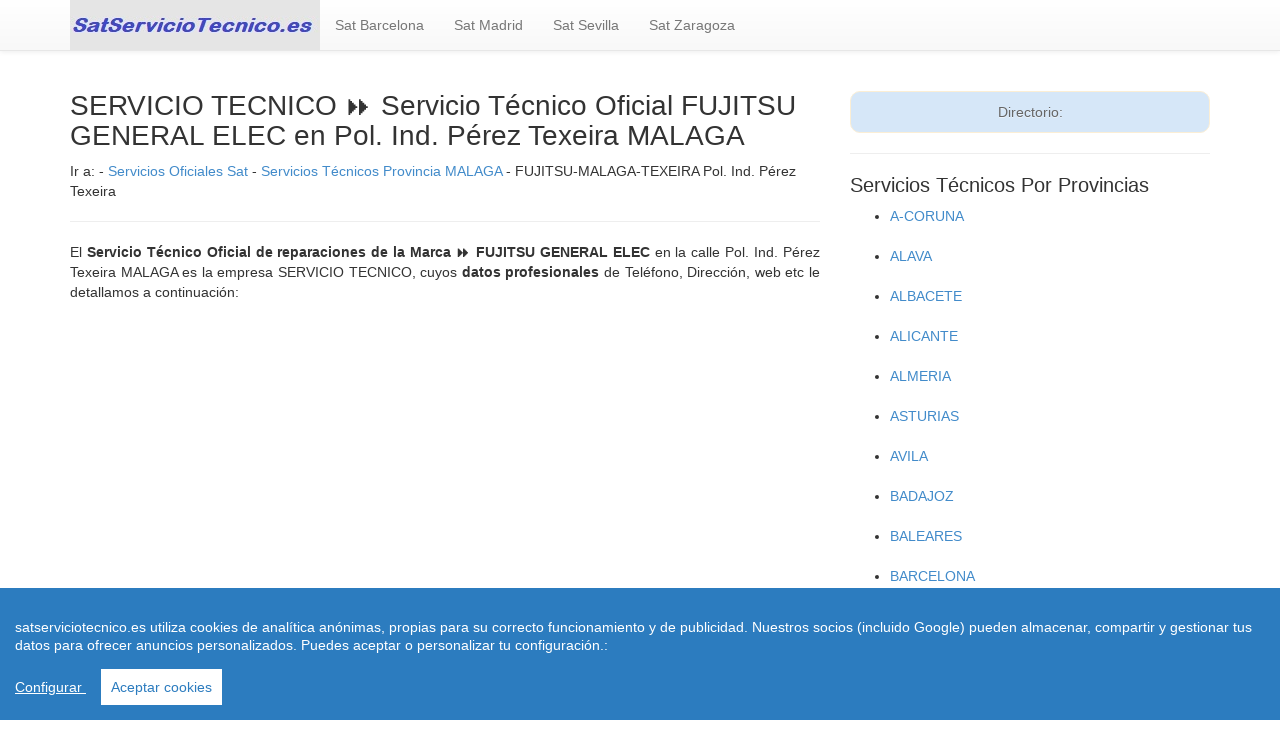

--- FILE ---
content_type: text/html; charset=utf-8
request_url: https://www.satserviciotecnico.es/oficial-fujitsu-malaga-texeira/7252
body_size: 6998
content:
<!doctype html>
<html lang="es-ES">
<head>
  <meta charset="utf-8" />
  <meta http-equiv="Content-Type" content="text/html; charset=utf-8">
  <meta name="viewport" content="width=device-width, initial-scale=1.0">
  <meta http-equiv="content-language" content="es">
<link href="../css/style.css" rel="stylesheet" type="text/css" />

<title>SAT [ SERVICIO TECNICO ] FUJITSU-MALAGA-TEXEIRA </title>
<meta name="description" content="SAT SERVICIO ASISTENCIA TECNICA &#9193; FUJITSU GENERAL ELEC en Pol. Ind. Pérez Texeira MALAGA SERVICIO OFICIAL FABRICANTE SERVICIO TECNICO . "/>
<meta name="keywords" content="servicio, tecnico, oficial, FUJITSU-MALAGA-TEXEIRA,
telefono, SERVICIO TECNICO"/>
<link rel="shortcut icon" href="https://www.satserviciotecnico.es/favicon.ico" />
<meta name="googlebot" content="all" />
<meta name="googlebot" content="index" />
<meta name="googlebot" content="follow" />
<meta name="robots" content="all" />
<meta name="robots" content="index" />
<meta name="robots" content="follow" />
<meta name="document-state" content="dynamic" />
<meta http-equiv="Content-Language" content="es"/>
<meta name="generator" content="https://www.satserviciotecnico.es" />
<meta name="dc.creator" content="https://www.satserviciotecnico.es" />
<meta name="dc.publisher" content="https://www.satserviciotecnico.es" />
<meta name="dc.language" scheme="rfc1766" content="spanish" />
<meta name="dc.language" content="es" />
<meta name="dc.coverage.placename" content="spain" />
<meta http-equiv="pragma" content="no-cache" /> 
<meta http-equiv="reply-to" content="pmartindz@gmail.com" />
<meta name="copyright" content="(c)satserviciotecnico.es"  />
<meta name="author" content="www.satserviciotecnico.es" />
<link rel="canonical" href="https://www.satserviciotecnico.es/oficial-fujitsu-malaga-texeira/7252"/>
<script async src="https://pagead2.googlesyndication.com/pagead/js/adsbygoogle.js?client=ca-pub-5515521177208017"
     crossorigin="anonymous"></script>
     <script type="application/ld+json">
{
  "@context": "https://schema.org",
  "@type" : "LocalBusiness",
  "@id" : "https://www.satserviciotecnico.es",
  "name" : "FUJITSU-MALAGA-TEXEIRA",
  "hasMap" : "https://www.google.es/maps/search/FUJITSU-MALAGA-TEXEIRA-Pol. Ind. Pérez Texeira-MALAGA",
  "logo" : "https://www.satserviciotecnico.es/imagenes/logo.jpg",
  "telephone" : "932244017",
  "url" : "https://www.satserviciotecnico.es/oficial-fujitsu-malaga-texeira/7252",
  "image" : "https://www.satserviciotecnico.es/imagenes/logo.jpg",
  "priceRange" : "€50 - €300",
  "description" : "Servicio Técnico de electrodomésticos FUJITSU GENERAL ELEC MALAGA",
  "address" : {
    "@type" : "PostalAddress",
    "streetAddress" : "Pol. Ind. Pérez Texeira",
    "addressLocality" : "MALAGA",
    "addressRegion" : "MALAGA",
    "postalCode" : "29006"
  },
  "openingHoursSpecification":[{"@type":"OpeningHoursSpecification",
							   "dayOfWeek":["monday, tuesday,wednesday, thursday, friday"],
							   "opens":"08:30",
							   "closes":"18:30"}],
  "geo" : {
    "@type" : "GeoCoordinates",
    "latitude" : "LATITUDE COORDINATES",
    "longitude" : "LONGITUDE COORDINATES"
  }
        }
    }
  ]
}
</script>
     <script src="https://www.satserviciotecnico.es/js/cookieconsent.min.js"></script>
    <script>
 window.CookieConsent.init({
          
			language: {
      // Current language
      current: 'en',
      locale: {
        en: {
          barMainText: 'satserviciotecnico.es utiliza cookies de analítica anónimas, propias para su correcto funcionamiento y de publicidad. Nuestros socios (incluido Google) pueden almacenar, compartir y gestionar tus datos para ofrecer anuncios personalizados. Puedes aceptar o personalizar tu configuración.:',
          barLinkSetting: 'Configurar ',
          barBtnAcceptAll: 'Aceptar cookies',
          modalMainTitle: 'Resumen de privacidad',
          modalMainText: 'En Satserviciotecnico.es utilizamos cookies propias y de terceros  para que podamos ofrecerle la mejor experiencia de usuario posible y publicidad de Google basada en sus preferencias de navegación. La información de las cookies se almacena en su navegador y realiza funciones tales como reconocerle cuando vuelves a nuestra web y facilitar la carga de las páginas con mayor rapidez. Más Información en Política de Cookies',
          modalBtnSave: 'Salvar configuración',
          modalBtnAcceptAll: 'Aceptar cookies y cerrar',
          modalAffectedSolutions: 'Casos Afectados:',
          learnMore: 'Leer más',
          on: 'On',
          off: 'Off',
        }
      }
    },

		  
          categories: {
            necessary: {
              needed: true,
              wanted: true,
              checked: true,
              language: {
                locale: {
                  en: {
                    name: 'Cookies necesarias',
                    description: 'Las cookies estrictamente necesarias tiene que activarse siempre para poder conocer sus preferencias de navegación, facilitar la carga de la web y el perfecto funcionamiento del sitio.',
                  },
                  hu: {
                    name: 'Cookies de terceros',
                    description: 'En Satserviciotecnico.es utilizamos Cookies de  Google Analytics para almacenar de forma anónima el número de visitas a la web y el tiempo de permanencia para facilitar las estadísticas y aumentar el número de usuarios. De la misma forma utilizamos cookies publicitarias de Google Adsense y otros intermediarios financieros para poder ofrecerle publicidad de forma anómina basada en sus intereses de navegación. Dejar esta cookie activa nos permite mejorar nuestra web y ofrecerle los mejores servicios.',
                  }
                }
              }
            },
            various: {
              needed: false,
              wanted: false,
              checked: false,
              language: {
                locale: {
                  en: {
                    name: 'Cookies de terceros',
                    description: 'En Satserviciotecnico.es utilizamos Cookies de  Google Analytics para almacenar de forma anónima el número de visitas a la web y el tiempo de permanencia para facilitar las estadísticas de la web y aumentar el número de visitas al sitio. De la misma forma utilizamos cookies publicitarias de Google Adsense y otros intermediarios financieros para poder ofrecerle publicidad de forma anómina basada en sus intereses de navegación. Dejar esta cookie activa nos permite mejorar nuestra web.',
                  },
                }
              }
            }
          },
          services: {
            facebook: {
              category: 'various',
              type: 'dynamic-script', // dynamic-script, script-tag, wrapped, localcookie
              search: 'facebook',
              language: {
                locale: {
                  en: {
                    name: 'Facebook'
                  },
                  hu: {
                    name: 'Facebook'
                  }
                }
              }
            },
            azalead: {
              category: 'various',
              type: 'script-tag',
              search: 'azalead',
              language: {
                locale: {
                  en: {
                    name: 'Google'
                  },
                  hu: {
                    name: 'Google'
                  }
                }
              }
            },
            wrapped: {
              category: 'various',
              type: 'euroads',
              search: 'euroads',
              language: {
                locale: {
                  en: {
                    name: 'Euroads'
                  },
                }
              }
            },
            localcookie: {
              category: 'various',
              type: 'localcookie',
              search: 'localcookie',
              language: {
                locale: {
                  en: {
                    name: 'Cookies Locales'
                  },
                  hu: {
                    name: 'Cookies Locales'
                  }
                }
              }
            }
          }
        });
      </script>
<!-- Global site tag (gtag.js) - Google Analytics -->
<script async src="https://www.googletagmanager.com/gtag/js?id=UA-108490839-1"></script>
<script>
  window.dataLayer = window.dataLayer || [];
  function gtag(){dataLayer.push(arguments);}
  gtag('js', new Date());

  gtag('config', 'UA-108490839-1');
</script>

<style>
    
    .col_1_3 {
    width: 30%;
    float: right;
    margin-right: 5px;
    text-align:center;
}
</style>
</head>
<body>
<header role="banner">
    <div class="navbar navbar-default navbar-static-top" role="navigation">
      <div class="container">
        <div class="navbar-header">
          <button type="button" class="navbar-toggle" data-toggle="collapse" data-target=".navbar-collapse"><span class="sr-only">Toggle navigation</span><span class="icon-bar"></span><span class="icon-bar"></span><span class="icon-bar"></span></button><a href="https://www.satserviciotecnico.es"><img src="https://www.satserviciotecnico.es/imagenes/logo.jpg" width="250" height="50" alt="Servicio Tecnico Oficial" border="0" /></a>
        </div>
        <div class="navbar-collapse collapse">
          <ul class="nav navbar-nav"><li><a href='https://www.satserviciotecnico.es/talleres-de-barcelona/8/1' title="Servicios tecnicos Oficiales Barcelona">Sat Barcelona</a></li><li><a href='https://www.satserviciotecnico.es/talleres-de-madrid/28/1' title="Servicios tecnicos Oficiales Madrid">Sat Madrid</a></li><li><a href='https://www.satserviciotecnico.es/talleres-de-sevilla/41/1' title="Servicios tecnicos Oficiales Sevilla">Sat Sevilla</a></li><li><a href='https://www.satserviciotecnico.es/talleres-de-zaragoza/50/1' title="Servicios tecnicos Oficiales Zaragoza">Sat Zaragoza</a></li></ul><ul class="nav navbar-nav navbar-right"><li class="active">
          <g:plusone></g:plusone></li></ul>
        </div>
      </div>
    </div>
 </header><div class="container">
  <div class="row">
    <section class="col-md-8 col-sm-7 col-xs-12">
    <h1> SERVICIO TECNICO &#9193; Servicio T&eacute;cnico Oficial  FUJITSU GENERAL ELEC en Pol. Ind. Pérez Texeira MALAGA</h1>  
    <div itemprop="breadcrumb">
    <p>Ir a: - <a href="https://www.satserviciotecnico.es" itemprop="url" title="Servicios Tecnicos">Servicios Oficiales Sat</a> - <a href="https://www.satserviciotecnico.es/talleres-de-malaga/29/1" itemprop="url" title="Asistencia T&eacute;cnica MALAGA" >Servicios T&eacute;cnicos Provincia MALAGA</a> -  <span itemprop="name">FUJITSU-MALAGA-TEXEIRA Pol. Ind. Pérez Texeira</span>  </div><hr>
    <div class="row">
     <div class="col-md-12 col-sm-12 col-xs-12">
       <div align="justify">El <strong>Servicio T&eacute;cnico Oficial de reparaciones de la Marca &#9193; FUJITSU GENERAL ELEC</strong> en la calle Pol. Ind. Pérez Texeira MALAGA es la empresa  SERVICIO TECNICO, cuyos <b>datos profesionales </b>de Tel&eacute;fono, Direcci&oacute;n, web etc le detallamos a continuaci&oacute;n: <br/>
       <br/>
<!-- Satserviciotecnico -->
<ins class="adsbygoogle"
     style="display:block"
     data-ad-client="ca-pub-5515521177208017"
     data-ad-slot="4952146104"
     data-ad-format="auto"
     data-full-width-responsive="true"></ins>
<script>
     (adsbygoogle = window.adsbygoogle || []).push({});
</script>       <br/>
 <script type="application/ld+json">
{
  "@context": "https://schema.org",
  "@type": "FAQPage",
  "mainEntity": [
    {
      "@type": "Question",
      "name": "¿Cual es el teléfono del Servicio Técnico  FUJITSU GENERAL ELEC en  MALAGA?",
      "acceptedAnswer": {
        "@type": "Answer",
        "text": "El Teléfono del Servicio Oficial FUJITSU GENERAL ELEC  es el 932244017 "
      }
    }
  ]
}
</script>
     <ul> <li>Servicio T&eacute;cnico oficial <br/>
      FUJITSU-MALAGA-TEXEIRA : Taller de SERVICIO TECNICO<br/>
      <b>Datos Profesionales como Servicio Oficial:</b>(Si en algún caso consideran que son datos personales les rogamos nos informen en el correo a pie de página)</li>
       <li>&#128204; Direcci&oacute;n: Pol. Ind. Pérez Texeira</li><br/>
       <li> C&oacute;digo Postal: 29006 MALAGA</li><br/>
       <li> Autonomía: ANDALUCIA</li><br/>
       <li> Tel&eacute;fono: <a href="Tel:932244017">932244017</a></li><br/>
       <li> Fax: </li><br/>
       <li> P&aacute;gina Web: </li><br/>
       <li> Atiende : Climatización, Aire acondicionado y calefacción por split , frio industrial, Asistencia técnica Eurofred</li><br/></ul><br/>  
       <h2>Compare Precio Reparar con Comprar Máquina Nueva</h2>
       <p>A Veces resulta más conveniente<strong> Adquirir un electrodoméstico nuevo que reparar </strong>la vieja máquina. Con los precios que tienen hoy en día las reparaciones comparando con las grandes ofertas que se encuentran, son muchos los casos que no interesa reparar.<br>
         <strong>Ejemplo:</strong> Una lavadora por la que nos piden 150 euros por la reparación, se puede comprar nueva con mejor tecnología y por menos de 250 € y con 5 años de garantía</p>
       <h2>Recambios FUJITSU GENERAL ELEC MALAGA Pol. Ind. Pérez Texeira</h2>  
<!-- Satserviciotecnico -->
<ins class="adsbygoogle"
     style="display:block"
     data-ad-client="ca-pub-5515521177208017"
     data-ad-slot="4952146104"
     data-ad-format="auto"
     data-full-width-responsive="true"></ins>
<script>
     (adsbygoogle = window.adsbygoogle || []).push({});
</script><br/><br/>
       SERVICIO TECNICO además del ser el Servicio Técnico Oficial de la marca FUJITSU GENERAL ELEC en la calle Pol. Ind. Pérez Texeira MALAGA donde puede ver <b>otos de SERVICIO TECNICO en google maps</b>, también es la tienda autorizada para la venta de <b>repuestos y recambios originales </b> que le ofrecen la débida garantía y seguridad. No obstante, debe tener en cuenta que perdería dicha garantía si se hace una manicupalación defectuosa al instalar el repuesto.<br/>
       <br/>
       <div class="table-responsive"><table class="table table-bordered table-striped"><colgroup><col class="col-xs-5" /><col class="col-xs-7" /></colgroup><thead><tr>
          <th>Servicio Técnico y Venta de Repuestos:</th>
          <th>FUJITSU GENERAL ELEC MALAGA </th></tr></thead><tbody><tr>
      <td>&#128222; <code> Tel&eacute;fono Gratuito: </code></td>
      <td>✅ <a href="Tel:932244017">932244017</a> </td></tr><tr>
      <td><code> Ciudad :</code></td>
      <td> MALAGA</td></tr>
      <tr>
      <td><code> Direcci&oacute;n:</code></td>
      <td>&#128204; Pol. Ind. Pérez Texeira</td></tr>
  </tbody></table>   <br/>   
  <h2> Fotos Tienda Servicio Técnico SERVICIO TECNICO MALAGA</h2>
  <p> En el siguiente enlace, le permite acceder a la foto de la tienda del servicio Técnico  SERVICIO TECNICO para la marca FUJITSU GENERAL ELEC y la venta de epuestos y accesorios . Moviendose por el mapa, le facilita el acceso obervando las imagenes de todas las calles del entorno.</p>
   <h3> &#10145;&#65039;  <a rel="nofollow" title="Fotos de SERVICIO TECNICO" href="javascript:void(0)" onclick="window.open('https://www.google.es/maps/place/+Pol. Ind. Pérez Texeira+29006+MALAGA/&q=Fotos  de SERVICIO TECNICO MALAGA','','width=1100,height=600,noresize')">Fotos de  SERVICIO TECNICO</a> .</h3><br/> <hr />
   <br/><br/>
    <img src="https://www.satserviciotecnico.es/marca.php?oficial=FUJITSU GENERAL ELEC MALAGA"  width="750" height="300" class="img-responsive" alt="Telefono Servicio Tecnico FUJITSU GENERAL ELEC "><br/><br/>
       Los datos de 
 direcci&oacute;n y tel&eacute;fono que aqu&iacute; se muestran son en virtud de su <strong>actividad  industrial y comercial que presta el servicio T&eacute;cnico</strong> de reparaciones de la marca FUJITSU GENERAL ELEC en MALAGA. En algunos casos como entidad jurídica y en otros como autónomo que ejerce la actividad industrial. Si lo datos no son correctos o en la actualidad ya no tiene dicha actividad, les rogamos envien correo a <strong>pmartindz (arroba) gmail.com </strong><br/>
 <br/>
  </div>  </div>
    </div>
       <hr>
    Otros servicios de reparaciones de inter&eacute;s, SERVICOS OFICIALES ELECTRODOMESTICOS por MARCAS Y PROVINCIAS<br/>
  <div class="table-responsive">
          <table class="table">
              <thead>
                <tr>
                  <th>Empresa</th>   
                  <th>Marca</th>   
                  <th>Ciudad</th>   
                </tr>
              </thead>
              <tbody>  
  <tr>
	  <td><a href='https://www.satserviciotecnico.es/oficial-daitsu-dos-hermanas/8106'>REINA LARA, ANTONIO (REILAR)</a></td>
	  <td>DAITSU-EUROFRED</td>
	  <td><a href='https://www.satserviciotecnico.es/talleres-de-sevilla/41/1'>DOS HERMANAS</a></td>
	  </tr><tr>
	  <td><a href='https://www.satserviciotecnico.es/oficial-daitsu-moron-de-la-frontera/8107'>LIBRERO VAZQUEZ, JAVIER ALFONSO</a></td>
	  <td>DAITSU-EUROFRED</td>
	  <td><a href='https://www.satserviciotecnico.es/talleres-de-sevilla/41/1'>MORON DE LA FRONTERA</a></td>
	  </tr><tr>
	  <td><a href='https://www.satserviciotecnico.es/oficial-daitsu-las-cabezas-san-juan-sevilla/8108'>GONZALEZ INFANTES SL</a></td>
	  <td>DAITSU-EUROFRED</td>
	  <td><a href='https://www.satserviciotecnico.es/talleres-de-sevilla/41/1'>LAS CABEZAS DE SAN JUAN</a></td>
	  </tr><tr>
	  <td><a href='https://www.satserviciotecnico.es/oficial-daitsu-sevilla/8109'>SERVICIO TECNICO DAITSU SEVILLA</a></td>
	  <td>DAITSU-EUROFRED</td>
	  <td><a href='https://www.satserviciotecnico.es/talleres-de-sevilla/41/1'>SEVILLA</a></td>
	  </tr><tr>
	  <td><a href='https://www.satserviciotecnico.es/oficial-daitsu-reus/8110'>TECNICA SULOA, SL</a></td>
	  <td>DAITSU-EUROFRED</td>
	  <td><a href='https://www.satserviciotecnico.es/talleres-de-tarragona/43/1'>REUS</a></td>
	  </tr><tr>
	  <td><a href='https://www.satserviciotecnico.es/oficial-daitsu-batea-tarragona/8111'>FONTANERIA I CALEFACCION CREIXENT, S.L.</a></td>
	  <td>DAITSU-EUROFRED</td>
	  <td><a href='https://www.satserviciotecnico.es/talleres-de-tarragona/43/1'>BATEA</a></td>
	  </tr><tr>
	  <td><a href='https://www.satserviciotecnico.es/oficial-daitsu-amposta/8112'>ELECTRODOMESTICS ROSCAR SL</a></td>
	  <td>DAITSU-EUROFRED</td>
	  <td><a href='https://www.satserviciotecnico.es/talleres-de-tarragona/43/1'>AMPOSTA</a></td>
	  </tr><tr>
	  <td><a href='https://www.satserviciotecnico.es/oficial-daitsu-velada-toledo/8113'>MARCA CLIMA, S.L.</a></td>
	  <td>DAITSU-EUROFRED</td>
	  <td><a href='https://www.satserviciotecnico.es/talleres-de-toledo/45/1'>VELADA</a></td>
	  </tr><tr>
	  <td><a href='https://www.satserviciotecnico.es/oficial-daitsu-valencia-royovilanova/8114'>INFOGAS CASATEJADA, SL</a></td>
	  <td>DAITSU-EUROFRED</td>
	  <td><a href='https://www.satserviciotecnico.es/talleres-de-valencia/46/1'>VALENCIA</a></td>
	  </tr><tr>
	  <td><a href='https://www.satserviciotecnico.es/oficial-daitsu-valencia-primeromayo/8115'>MONTIEL CB</a></td>
	  <td>DAITSU-EUROFRED</td>
	  <td><a href='https://www.satserviciotecnico.es/talleres-de-valencia/46/1'>VALENCIA</a></td>
	  </tr><tr>
	  <td><a href='https://www.satserviciotecnico.es/oficial-daitsu-gandia/8116'>TECNITOT REPAR I MANT. SL</a></td>
	  <td>DAITSU-EUROFRED</td>
	  <td><a href='https://www.satserviciotecnico.es/talleres-de-valencia/46/1'>GANDIA</a></td>
	  </tr><tr>
	  <td><a href='https://www.satserviciotecnico.es/oficial-daitsu-valencia-parquetecnologico/8117'>SERVICIO TECNICO FUJITUS VALENCIA</a></td>
	  <td>DAITSU-EUROFRED</td>
	  <td><a href='https://www.satserviciotecnico.es/talleres-de-valencia/46/1'>VALENCIA</a></td>
	  </tr><tr>
	  <td><a href='https://www.satserviciotecnico.es/oficial-daitsu-valladolid/8118'>ASICLIMA, S.L.L.</a></td>
	  <td>DAITSU-EUROFRED</td>
	  <td><a href='https://www.satserviciotecnico.es/talleres-de-valladolid/47/1'>VALLADOLID</a></td>
	  </tr><tr>
	  <td><a href='https://www.satserviciotecnico.es/oficial-daitsu-santovenia-de-pisuerga/8119'>VALCLIMA REFRIGERACION</a></td>
	  <td>DAITSU-EUROFRED</td>
	  <td><a href='https://www.satserviciotecnico.es/talleres-de-valladolid/47/1'>SANTOVENIA DE PÍSUERGA</a></td>
	  </tr><tr>
	  <td><a href='https://www.satserviciotecnico.es/oficial-daitsu-zaragoza-barcelona21/8120'>ARAGONESA DE VENDING, S.L.</a></td>
	  <td>DAITSU-EUROFRED</td>
	  <td><a href='https://www.satserviciotecnico.es/talleres-de-zaragoza/50/1'>ZARAGOZA</a></td>
	  </tr></table>    </tbody>
          </table>
     </div>
      </section>
<aside class="col-md-4 col-sm-5 col-xs-12"> 
<br>
<div class="reg_banner_home">Directorio: </div>
<hr>
            <h3>Servicios Técnicos Por Provincias </h3>
            <ul><li><a href="https://www.satserviciotecnico.es/talleres-de-a-coruna/15/1">A-CORUNA</a>
      </li><br/><li>
      <a href="https://www.satserviciotecnico.es/talleres-de-alava/1/1">ALAVA</a>
      </li><br/><li>
      <a href="https://www.satserviciotecnico.es/talleres-de-albacete/2/1">ALBACETE</a>
      </li><br/><li>
      <a href="https://www.satserviciotecnico.es/talleres-de-alicante/3/1">ALICANTE</a>
      </li><br/><li>
      <a href="https://www.satserviciotecnico.es/talleres-de-almeria/4/1">ALMERIA</a>
      </li><br/><li>
      <a href="https://www.satserviciotecnico.es/talleres-de-asturias/33/1">ASTURIAS</a>
      </li><br/><li>
      <a href="https://www.satserviciotecnico.es/talleres-de-avila/5/1">AVILA</a>
      </li><br/><li>
      <a href="https://www.satserviciotecnico.es/talleres-de-badajoz/6/1">BADAJOZ</a>
      </li><br/><li>
      <a href="https://www.satserviciotecnico.es/talleres-de-baleares/7/1">BALEARES</a>
      </li><br/><li>
      <a href="https://www.satserviciotecnico.es/talleres-de-barcelona/8/1">BARCELONA</a>
      </li><br/><li>
      <a href="https://www.satserviciotecnico.es/talleres-de-burgos/9/1">BURGOS</a>
      </li><br/><li>
      <a href="https://www.satserviciotecnico.es/talleres-de-caceres/10/1">CACERES</a>
      </li><br/><li>
      <a href="https://www.satserviciotecnico.es/talleres-de-cadiz/11/1">CADIZ</a>
      </li><br/><li>
   <a href="https://www.satserviciotecnico.es/talleres-de-cantabria/39/1">CANTABRIA</a>
      </li><br/><li>
      <a href="https://www.satserviciotecnico.es/talleres-de-castellon/12/1">CASTELLON</a>
      </li><br/><li>
      <a href="https://www.satserviciotecnico.es/talleres-de-ceuta/51/1">CEUTA</a>
      </li><br/><li>
      <a href="https://www.satserviciotecnico.es/talleres-de-ciudad-real/13/1">CIUDAD-REAL</a>
      </li><br/><li>
      <a href="https://www.satserviciotecnico.es/talleres-de-cordoba/14/1">CORDOBA</a>
      </li><br/><li>
      <a href="https://www.satserviciotecnico.es/talleres-de-cuenca/16/1">CUENCA</a>
      </li><br/><li>
      <a href="https://www.satserviciotecnico.es/talleres-de-girona/17/1">GIRONA</a>
      </li><br/><li>
      <a href="https://www.satserviciotecnico.es/talleres-de-granada/18/1">GRANADA</a>
      </li><br/><li>
      <a href="https://www.satserviciotecnico.es/talleres-de-guadalajara/19/1">GUADALAJARA</a>
      </li><br/><li>
      <a href="https://www.satserviciotecnico.es/talleres-de-guipuzcoa/20/1">GUIPUZCOA</a>
      </li><br/><li>
      <a href="https://www.satserviciotecnico.es/talleres-de-huelva/21/1">HUELVA</a>
      </li><br/><li>
      <a href="https://www.satserviciotecnico.es/talleres-de-huesca/22/1">HUESCA</a>
      </li><br/><li>
      <a href="https://www.satserviciotecnico.es/talleres-de-jaen/23/1">JAEN</a>
      </li><br/><li><a href="https://www.satserviciotecnico.es/talleres-de-la-rioja/26/1">LA-RIOJA</a>
      </li><br/><li>
      <a href="https://www.satserviciotecnico.es/talleres-de-las-palmas/35/1">LAS-PALMAS</a>
      </li><br/><li>
      <a href="https://www.satserviciotecnico.es/talleres-de-leon/24/1">LEON</a>
      </li><br/><li>
      <a href="https://www.satserviciotecnico.es/talleres-de-lleida/25/1">LLEIDA</a>
      </li><br/><li>
      <a href="https://www.satserviciotecnico.es/talleres-de-lugo/27/1">LUGO</a>
      </li><br/><li>
      <a href="https://www.satserviciotecnico.es/talleres-de-madrid/28/1">MADRID</a>
      </li><br/><li>
      <a href="https://www.satserviciotecnico.es/talleres-de-malaga/29/1">MALAGA</a>
      </li><br/><li>
      <a href="https://www.satserviciotecnico.es/talleres-de-melilla/52/1">MELILLA</a>
      </li><br/><li>
      <a href="https://www.satserviciotecnico.es/talleres-de-murcia/30/1">MURCIA</a>
      </li><br/><li>
      <a href="https://www.satserviciotecnico.es/talleres-de-navarra/31/1">NAVARRA</a>
      </li><br/><li>
      <a href="https://www.satserviciotecnico.es/talleres-de-ourense/32/1">OURENSE</a>
      </li><br/><li>
      <a href="https://www.satserviciotecnico.es/talleres-de-palencia/34/1">PALENCIA</a>
      </li><br/><li>
      <a href="https://www.satserviciotecnico.es/talleres-de-pontevedra/36/1">PONTEVEDRA</a>
      </li><br/><li><a href="https://www.satserviciotecnico.es/talleres-de-salamanca/37/1">SALAMANCA</a>
      </li><br/><li>
      <a href="https://www.satserviciotecnico.es/talleres-de-segovia/40/1">SEGOVIA</a>
      </li><br/><li>
      <a href="https://www.satserviciotecnico.es/talleres-de-sevilla/41/1">SEVILLA</a>
      </li><br/><li>
      <a href="https://www.satserviciotecnico.es/talleres-de-soria/42/1">SORIA</a>
      </li><br/><li>
      <a href="https://www.satserviciotecnico.es/talleres-de-tarragona/43/1">TARRAGONA</a>
      </li><br/><li>
      <a href="https://www.satserviciotecnico.es/talleres-de-tenerife/38/1">TENERIFE</a>
      </li><br/><li>
      <a href="https://www.satserviciotecnico.es/talleres-de-teruel/44/1">TERUEL</a>
      </li><br/><li>
      <a href="https://www.satserviciotecnico.es/talleres-de-toledo/45/1">TOLEDO</a>
      </li><br/><li>
      <a href="https://www.satserviciotecnico.es/talleres-de-valencia/46/1">VALENCIA</a>
      </li><br/><li>
      <a href="https://www.satserviciotecnico.es/talleres-de-valladolid/47/1">VALLADOLID</a>
      </li><br/><li>
      <a href="https://www.satserviciotecnico.es/talleres-de-vizcaya/48/1">VIZCAYA</a>
      </li><br/><li>
      <a href="https://www.satserviciotecnico.es/talleres-de-zamora/49/1">ZAMORA</a>
      </li><br/><li>
      <a href="https://www.satserviciotecnico.es/talleres-de-zaragoza/50/1">ZARAGOZA</a></li></ul></aside>
  </div>
</div><footer role="contentinfo"><div class="container"><div class="row"><hr><p class="ac">  <p style="font-size:14px;line-height:120%;text-align:center;padding:3px;margin-bottom:0;z-index:9999"> Satserviciotecnico.es <a href="https://www.satserviciotecnico.es/condiciones.php"target="_blank"rel="nofollow">Condiciones de uso</a>  |  <a href="https://www.satserviciotecnico.es/avisolegal.php"target="_blank"rel="nofollow">Aviso Legal - Pol&iacute;tica Privacidad </a> | <a href="https://www.satserviciotecnico.es/leycookies.html"> Cookies </a> |  Contacto : pmartindz@gmail.com 
  </span> <br/>
<br/></p>
<script type="text/javascript">
  (function() {
    var po = document.createElement('script'); po.type = 'text/javascript'; po.async = true;
    po.src = 'https://apis.google.com/js/plusone.js?onload=OnLoadCallback';
    var s = document.getElementsByTagName('script')[0]; s.parentNode.insertBefore(po, s);
  })();
</script>
<script src="https://www.satserviciotecnico.es/js/jquery.js"></script>
<script src="https://www.satserviciotecnico.es/js/js.js"></script>   </div></div></footer></body></html>    

--- FILE ---
content_type: text/html; charset=utf-8
request_url: https://accounts.google.com/o/oauth2/postmessageRelay?parent=https%3A%2F%2Fwww.satserviciotecnico.es&jsh=m%3B%2F_%2Fscs%2Fabc-static%2F_%2Fjs%2Fk%3Dgapi.lb.en.W5qDlPExdtA.O%2Fd%3D1%2Frs%3DAHpOoo8JInlRP_yLzwScb00AozrrUS6gJg%2Fm%3D__features__
body_size: 159
content:
<!DOCTYPE html><html><head><title></title><meta http-equiv="content-type" content="text/html; charset=utf-8"><meta http-equiv="X-UA-Compatible" content="IE=edge"><meta name="viewport" content="width=device-width, initial-scale=1, minimum-scale=1, maximum-scale=1, user-scalable=0"><script src='https://ssl.gstatic.com/accounts/o/2580342461-postmessagerelay.js' nonce="3p1ocka6Bj-sl0w7lLoGOQ"></script></head><body><script type="text/javascript" src="https://apis.google.com/js/rpc:shindig_random.js?onload=init" nonce="3p1ocka6Bj-sl0w7lLoGOQ"></script></body></html>

--- FILE ---
content_type: text/html; charset=utf-8
request_url: https://www.google.com/recaptcha/api2/aframe
body_size: 269
content:
<!DOCTYPE HTML><html><head><meta http-equiv="content-type" content="text/html; charset=UTF-8"></head><body><script nonce="f-A2DF6GpFYjRKl0ov42CA">/** Anti-fraud and anti-abuse applications only. See google.com/recaptcha */ try{var clients={'sodar':'https://pagead2.googlesyndication.com/pagead/sodar?'};window.addEventListener("message",function(a){try{if(a.source===window.parent){var b=JSON.parse(a.data);var c=clients[b['id']];if(c){var d=document.createElement('img');d.src=c+b['params']+'&rc='+(localStorage.getItem("rc::a")?sessionStorage.getItem("rc::b"):"");window.document.body.appendChild(d);sessionStorage.setItem("rc::e",parseInt(sessionStorage.getItem("rc::e")||0)+1);localStorage.setItem("rc::h",'1763743345879');}}}catch(b){}});window.parent.postMessage("_grecaptcha_ready", "*");}catch(b){}</script></body></html>